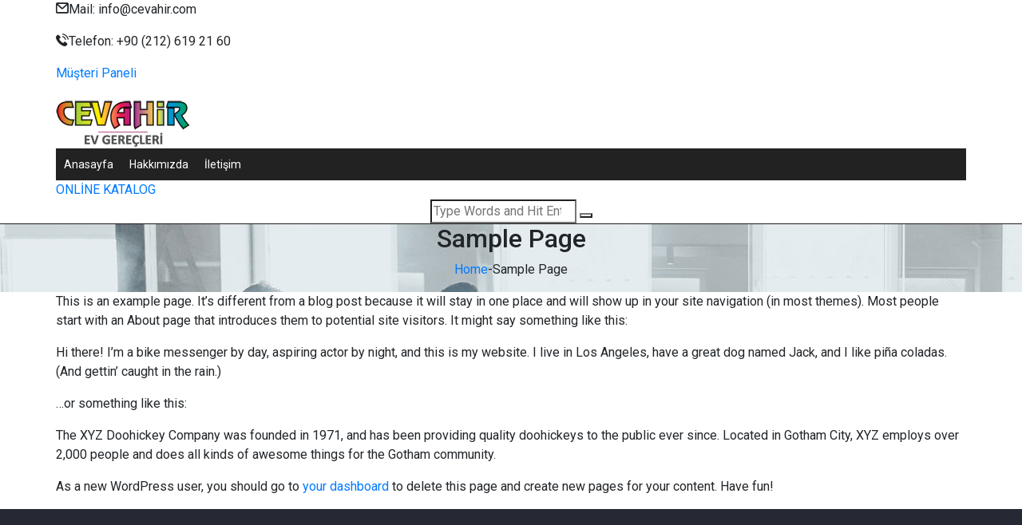

--- FILE ---
content_type: text/html; charset=UTF-8
request_url: https://cevahir.com/sample-page/
body_size: 56259
content:
<!DOCTYPE html>
<html lang="tr">
<head>
    <meta charset="UTF-8">
    <meta name="viewport" content="width=device-width, initial-scale=1.0"/>
    <title>Sample Page &#8211; Cevahir Ev Gereçleri</title>
<meta name='robots' content='max-image-preview:large' />
<link rel='dns-prefetch' href='//fonts.googleapis.com' />
<link rel="alternate" type="application/rss+xml" title="Cevahir Ev Gereçleri &raquo; akışı" href="https://cevahir.com/feed/" />
<link rel="alternate" type="application/rss+xml" title="Cevahir Ev Gereçleri &raquo; yorum akışı" href="https://cevahir.com/comments/feed/" />
<link rel="alternate" type="application/rss+xml" title="Cevahir Ev Gereçleri &raquo; Sample Page yorum akışı" href="https://cevahir.com/sample-page/feed/" />
<script>
window._wpemojiSettings = {"baseUrl":"https:\/\/s.w.org\/images\/core\/emoji\/15.0.3\/72x72\/","ext":".png","svgUrl":"https:\/\/s.w.org\/images\/core\/emoji\/15.0.3\/svg\/","svgExt":".svg","source":{"concatemoji":"https:\/\/cevahir.com\/wp-includes\/js\/wp-emoji-release.min.js?ver=6.6"}};
/*! This file is auto-generated */
!function(i,n){var o,s,e;function c(e){try{var t={supportTests:e,timestamp:(new Date).valueOf()};sessionStorage.setItem(o,JSON.stringify(t))}catch(e){}}function p(e,t,n){e.clearRect(0,0,e.canvas.width,e.canvas.height),e.fillText(t,0,0);var t=new Uint32Array(e.getImageData(0,0,e.canvas.width,e.canvas.height).data),r=(e.clearRect(0,0,e.canvas.width,e.canvas.height),e.fillText(n,0,0),new Uint32Array(e.getImageData(0,0,e.canvas.width,e.canvas.height).data));return t.every(function(e,t){return e===r[t]})}function u(e,t,n){switch(t){case"flag":return n(e,"\ud83c\udff3\ufe0f\u200d\u26a7\ufe0f","\ud83c\udff3\ufe0f\u200b\u26a7\ufe0f")?!1:!n(e,"\ud83c\uddfa\ud83c\uddf3","\ud83c\uddfa\u200b\ud83c\uddf3")&&!n(e,"\ud83c\udff4\udb40\udc67\udb40\udc62\udb40\udc65\udb40\udc6e\udb40\udc67\udb40\udc7f","\ud83c\udff4\u200b\udb40\udc67\u200b\udb40\udc62\u200b\udb40\udc65\u200b\udb40\udc6e\u200b\udb40\udc67\u200b\udb40\udc7f");case"emoji":return!n(e,"\ud83d\udc26\u200d\u2b1b","\ud83d\udc26\u200b\u2b1b")}return!1}function f(e,t,n){var r="undefined"!=typeof WorkerGlobalScope&&self instanceof WorkerGlobalScope?new OffscreenCanvas(300,150):i.createElement("canvas"),a=r.getContext("2d",{willReadFrequently:!0}),o=(a.textBaseline="top",a.font="600 32px Arial",{});return e.forEach(function(e){o[e]=t(a,e,n)}),o}function t(e){var t=i.createElement("script");t.src=e,t.defer=!0,i.head.appendChild(t)}"undefined"!=typeof Promise&&(o="wpEmojiSettingsSupports",s=["flag","emoji"],n.supports={everything:!0,everythingExceptFlag:!0},e=new Promise(function(e){i.addEventListener("DOMContentLoaded",e,{once:!0})}),new Promise(function(t){var n=function(){try{var e=JSON.parse(sessionStorage.getItem(o));if("object"==typeof e&&"number"==typeof e.timestamp&&(new Date).valueOf()<e.timestamp+604800&&"object"==typeof e.supportTests)return e.supportTests}catch(e){}return null}();if(!n){if("undefined"!=typeof Worker&&"undefined"!=typeof OffscreenCanvas&&"undefined"!=typeof URL&&URL.createObjectURL&&"undefined"!=typeof Blob)try{var e="postMessage("+f.toString()+"("+[JSON.stringify(s),u.toString(),p.toString()].join(",")+"));",r=new Blob([e],{type:"text/javascript"}),a=new Worker(URL.createObjectURL(r),{name:"wpTestEmojiSupports"});return void(a.onmessage=function(e){c(n=e.data),a.terminate(),t(n)})}catch(e){}c(n=f(s,u,p))}t(n)}).then(function(e){for(var t in e)n.supports[t]=e[t],n.supports.everything=n.supports.everything&&n.supports[t],"flag"!==t&&(n.supports.everythingExceptFlag=n.supports.everythingExceptFlag&&n.supports[t]);n.supports.everythingExceptFlag=n.supports.everythingExceptFlag&&!n.supports.flag,n.DOMReady=!1,n.readyCallback=function(){n.DOMReady=!0}}).then(function(){return e}).then(function(){var e;n.supports.everything||(n.readyCallback(),(e=n.source||{}).concatemoji?t(e.concatemoji):e.wpemoji&&e.twemoji&&(t(e.twemoji),t(e.wpemoji)))}))}((window,document),window._wpemojiSettings);
</script>
<style id='wp-emoji-styles-inline-css'>

	img.wp-smiley, img.emoji {
		display: inline !important;
		border: none !important;
		box-shadow: none !important;
		height: 1em !important;
		width: 1em !important;
		margin: 0 0.07em !important;
		vertical-align: -0.1em !important;
		background: none !important;
		padding: 0 !important;
	}
</style>
<style id='classic-theme-styles-inline-css'>
/*! This file is auto-generated */
.wp-block-button__link{color:#fff;background-color:#32373c;border-radius:9999px;box-shadow:none;text-decoration:none;padding:calc(.667em + 2px) calc(1.333em + 2px);font-size:1.125em}.wp-block-file__button{background:#32373c;color:#fff;text-decoration:none}
</style>
<link rel='stylesheet' id='contact-form-7-css' href='https://cevahir.com/wp-content/plugins/contact-form-7/includes/css/styles.css?ver=5.6.2' media='all' />
<link rel='stylesheet' id='megamenu-css' href='https://cevahir.com/wp-content/uploads/maxmegamenu/style.css?ver=af8403' media='all' />
<link rel='stylesheet' id='bepro-google-fonts-css' href='//fonts.googleapis.com/css?family=Fira+Sans%3Aital%2Cwght%400%2C100%3B0%2C200%3B0%2C300%3B0%2C400%3B0%2C500%3B0%2C600%3B0%2C700%3B0%2C800%3B0%2C900%3B1%2C100%3B1%2C200%3B1%2C300%3B1%2C400%3B1%2C500%3B1%2C600%3B1%2C700%3B1%2C800%3B1%2C900%26display%3Dswap%7CRoboto%3Aital%2Cwght%400%2C100%3B0%2C300%3B0%2C400%3B0%2C500%3B0%2C700%3B0%2C900%3B1%2C100%3B1%2C300%3B1%2C400%3B1%2C500%3B1%2C700%3B1%2C900%26display%3Dswap%7CJost%3Aital%2Cwght%400%2C100%3B0%2C200%3B0%2C300%3B0%2C400%3B0%2C500%3B0%2C600%3B0%2C700%3B0%2C800%3B0%2C900%3B1%2C100%3B1%2C200%3B1%2C300%3B1%2C400%3B1%2C500%3B1%2C600%3B1%2C700%3B1%2C800%3B1%2C900%26display%3Dswap&#038;subset=latin%2Clatin-ext&#038;ver=6.6' media='all' />
<link rel='stylesheet' id='bepro-style-css' href='https://cevahir.com/wp-content/themes/bepro/style.css?ver=6.6' media='all' />
<link rel='stylesheet' id='bootstrap-css' href='https://cevahir.com/wp-content/themes/bepro/assets/css/bootstrap.css?ver=6.6' media='all' />
<link rel='stylesheet' id='fw-option-type-icon-v2-pack-linecons-css' href='https://cevahir.com/wp-content/plugins/unyson/framework/static/libs/linecons/css/linecons.css?ver=2.7.27' media='all' />
<link rel='stylesheet' id='fw-option-type-icon-v2-pack-font-awesome-css' href='https://cevahir.com/wp-content/plugins/unyson/framework/static/libs/font-awesome/css/font-awesome.min.css?ver=2.7.27' media='all' />
<link rel='stylesheet' id='fw-option-type-icon-v2-pack-entypo-css' href='https://cevahir.com/wp-content/plugins/unyson/framework/static/libs/entypo/css/entypo.css?ver=2.7.27' media='all' />
<link rel='stylesheet' id='fw-option-type-icon-v2-pack-linearicons-css' href='https://cevahir.com/wp-content/plugins/unyson/framework/static/libs/lnr/css/lnr.css?ver=2.7.27' media='all' />
<link rel='stylesheet' id='fw-option-type-icon-v2-pack-typicons-css' href='https://cevahir.com/wp-content/plugins/unyson/framework/static/libs/typcn/css/typcn.css?ver=2.7.27' media='all' />
<link rel='stylesheet' id='fw-option-type-icon-v2-pack-unycon-css' href='https://cevahir.com/wp-content/plugins/unyson/framework/static/libs/unycon/unycon.css?ver=2.7.27' media='all' />
<link rel='stylesheet' id='fw-option-type-icon-v2-pack-bepro_flaticon-css' href='https://cevahir.com/wp-content/themes/bepro/assets/css/bepro-icon.css?ver=2.7.27' media='all' />
<link rel='stylesheet' id='fw-option-type-icon-v2-pack-bepro_fontawsome-css' href='https://cevahir.com/wp-content/themes/bepro/assets/css/fontawsome.css?ver=2.7.27' media='all' />
<link rel='stylesheet' id='owl-theme-default-css' href='https://cevahir.com/wp-content/themes/bepro/assets/css/owl.theme.default.min.css?ver=6.6' media='all' />
<link rel='stylesheet' id='owl-carousel-css' href='https://cevahir.com/wp-content/themes/bepro/assets/css/owl.carousel.min.css?ver=6.6' media='all' />
<link rel='stylesheet' id='animate-css' href='https://cevahir.com/wp-content/themes/bepro/assets/css/animate.css?ver=6.6' media='all' />
<link rel='stylesheet' id='nice-select-css' href='https://cevahir.com/wp-content/themes/bepro/assets/css/nice-select.css?ver=6.6' media='all' />
<link rel='stylesheet' id='slick-css' href='https://cevahir.com/wp-content/themes/bepro/assets/css/slick.css?ver=6.6' media='all' />
<link rel='stylesheet' id='lightslider-css' href='https://cevahir.com/wp-content/themes/bepro/assets/css/lightslider.css?ver=6.6' media='all' />
<link rel='stylesheet' id='lightcase-css' href='https://cevahir.com/wp-content/themes/bepro/assets/css/lightcase.css?ver=6.6' media='all' />
<link rel='stylesheet' id='jquery-mCustomScrollbar-css' href='https://cevahir.com/wp-content/themes/bepro/assets/css/jquery.mCustomScrollbar.css?ver=6.6' media='all' />
<link rel='stylesheet' id='bepro-preset-css' href='https://cevahir.com/wp-content/themes/bepro/assets/css/preset.css?ver=6.6' media='all' />
<link rel='stylesheet' id='bepro-theme-css' href='https://cevahir.com/wp-content/themes/bepro/assets/css/theme.css?ver=6.6' media='all' />
<link rel='stylesheet' id='bepro-responsive-css' href='https://cevahir.com/wp-content/themes/bepro/assets/css/responsive.css?ver=6.6' media='all' />
<link rel='stylesheet' id='bepro-preloader-css' href='https://cevahir.com/wp-content/themes/bepro/assets/css/preloader.css?ver=6.6' media='all' />
<script src="https://cevahir.com/wp-includes/js/jquery/jquery.min.js?ver=3.7.1" id="jquery-core-js"></script>
<script src="https://cevahir.com/wp-includes/js/jquery/jquery-migrate.min.js?ver=3.4.1" id="jquery-migrate-js"></script>
<link rel="https://api.w.org/" href="https://cevahir.com/wp-json/" /><link rel="alternate" title="JSON" type="application/json" href="https://cevahir.com/wp-json/wp/v2/pages/2" /><link rel="EditURI" type="application/rsd+xml" title="RSD" href="https://cevahir.com/xmlrpc.php?rsd" />
<meta name="generator" content="WordPress 6.6" />
<link rel="canonical" href="https://cevahir.com/sample-page/" />
<link rel='shortlink' href='https://cevahir.com/?p=2' />
<link rel="alternate" title="oEmbed (JSON)" type="application/json+oembed" href="https://cevahir.com/wp-json/oembed/1.0/embed?url=https%3A%2F%2Fcevahir.com%2Fsample-page%2F" />
<link rel="alternate" title="oEmbed (XML)" type="text/xml+oembed" href="https://cevahir.com/wp-json/oembed/1.0/embed?url=https%3A%2F%2Fcevahir.com%2Fsample-page%2F&#038;format=xml" />
<!-- Analytics by WP Statistics v13.2.5 - https://wp-statistics.com/ -->
<meta name="generator" content="Powered by Slider Revolution 6.5.25 - responsive, Mobile-Friendly Slider Plugin for WordPress with comfortable drag and drop interface." />
<link rel="icon" href="https://cevahir.com/wp-content/uploads/2022/08/cevahir-ico.png" sizes="32x32" />
<link rel="icon" href="https://cevahir.com/wp-content/uploads/2022/08/cevahir-ico.png" sizes="192x192" />
<link rel="apple-touch-icon" href="https://cevahir.com/wp-content/uploads/2022/08/cevahir-ico.png" />
<meta name="msapplication-TileImage" content="https://cevahir.com/wp-content/uploads/2022/08/cevahir-ico.png" />
<script>function setREVStartSize(e){
			//window.requestAnimationFrame(function() {
				window.RSIW = window.RSIW===undefined ? window.innerWidth : window.RSIW;
				window.RSIH = window.RSIH===undefined ? window.innerHeight : window.RSIH;
				try {
					var pw = document.getElementById(e.c).parentNode.offsetWidth,
						newh;
					pw = pw===0 || isNaN(pw) || (e.l=="fullwidth" || e.layout=="fullwidth") ? window.RSIW : pw;
					e.tabw = e.tabw===undefined ? 0 : parseInt(e.tabw);
					e.thumbw = e.thumbw===undefined ? 0 : parseInt(e.thumbw);
					e.tabh = e.tabh===undefined ? 0 : parseInt(e.tabh);
					e.thumbh = e.thumbh===undefined ? 0 : parseInt(e.thumbh);
					e.tabhide = e.tabhide===undefined ? 0 : parseInt(e.tabhide);
					e.thumbhide = e.thumbhide===undefined ? 0 : parseInt(e.thumbhide);
					e.mh = e.mh===undefined || e.mh=="" || e.mh==="auto" ? 0 : parseInt(e.mh,0);
					if(e.layout==="fullscreen" || e.l==="fullscreen")
						newh = Math.max(e.mh,window.RSIH);
					else{
						e.gw = Array.isArray(e.gw) ? e.gw : [e.gw];
						for (var i in e.rl) if (e.gw[i]===undefined || e.gw[i]===0) e.gw[i] = e.gw[i-1];
						e.gh = e.el===undefined || e.el==="" || (Array.isArray(e.el) && e.el.length==0)? e.gh : e.el;
						e.gh = Array.isArray(e.gh) ? e.gh : [e.gh];
						for (var i in e.rl) if (e.gh[i]===undefined || e.gh[i]===0) e.gh[i] = e.gh[i-1];
											
						var nl = new Array(e.rl.length),
							ix = 0,
							sl;
						e.tabw = e.tabhide>=pw ? 0 : e.tabw;
						e.thumbw = e.thumbhide>=pw ? 0 : e.thumbw;
						e.tabh = e.tabhide>=pw ? 0 : e.tabh;
						e.thumbh = e.thumbhide>=pw ? 0 : e.thumbh;
						for (var i in e.rl) nl[i] = e.rl[i]<window.RSIW ? 0 : e.rl[i];
						sl = nl[0];
						for (var i in nl) if (sl>nl[i] && nl[i]>0) { sl = nl[i]; ix=i;}
						var m = pw>(e.gw[ix]+e.tabw+e.thumbw) ? 1 : (pw-(e.tabw+e.thumbw)) / (e.gw[ix]);
						newh =  (e.gh[ix] * m) + (e.tabh + e.thumbh);
					}
					var el = document.getElementById(e.c);
					if (el!==null && el) el.style.height = newh+"px";
					el = document.getElementById(e.c+"_wrapper");
					if (el!==null && el) {
						el.style.height = newh+"px";
						el.style.display = "block";
					}
				} catch(e){
					console.log("Failure at Presize of Slider:" + e)
				}
			//});
		  };</script>
		<style id="wp-custom-css">
			.elementor-1946 .elementor-element.elementor-element-74418f8>.elementor-background-overlay{
	top: 174px;
}
@media (max-width: 1199px){
	.elementor-1946 .elementor-element.elementor-element-74418f8>.elementor-background-overlay{
	display: none;
}
}		</style>
		<style id="kirki-inline-styles">.page_banner.blog_page_banner{background-repeat:no-repeat;background-position:center center;background-attachment:scroll;-webkit-background-size:cover;-moz-background-size:cover;-ms-background-size:cover;-o-background-size:cover;background-size:cover;}.blogPage .bepro_pagination{margin-top:35px;}.blogPage .bepro_pagination .pagination{background-repeat:no-repeat;background-position:center center;background-attachment:scroll;-webkit-background-size:cover;-moz-background-size:cover;-ms-background-size:cover;-o-background-size:cover;background-size:cover;}.page_banner.blog_search_banner{background-repeat:no-repeat;background-position:center center;background-attachment:scroll;-webkit-background-size:cover;-moz-background-size:cover;-ms-background-size:cover;-o-background-size:cover;background-size:cover;}.page_banner.blog_archive_banner{background-repeat:no-repeat;background-position:center center;background-attachment:scroll;-webkit-background-size:cover;-moz-background-size:cover;-ms-background-size:cover;-o-background-size:cover;background-size:cover;}.page_banner.blog_cate_banner{background-repeat:no-repeat;background-position:center center;background-attachment:scroll;-webkit-background-size:cover;-moz-background-size:cover;-ms-background-size:cover;-o-background-size:cover;background-size:cover;}.page_banner.service_single_banner{background-repeat:no-repeat;background-position:center center;background-attachment:scroll;-webkit-background-size:cover;-moz-background-size:cover;-ms-background-size:cover;-o-background-size:cover;background-size:cover;}.page_banner.folio_single_banner{background-repeat:no-repeat;background-position:center center;background-attachment:scroll;-webkit-background-size:cover;-moz-background-size:cover;-ms-background-size:cover;-o-background-size:cover;background-size:cover;}.page_banner.folio_cate_banner{background-repeat:no-repeat;background-position:center center;background-attachment:scroll;-webkit-background-size:cover;-moz-background-size:cover;-ms-background-size:cover;-o-background-size:cover;background-size:cover;}.folioCatePage .bepro_pagination{background-repeat:no-repeat;background-position:center center;background-attachment:scroll;-webkit-background-size:cover;-moz-background-size:cover;-ms-background-size:cover;-o-background-size:cover;background-size:cover;}.page_banner.team_single_banner{background-repeat:no-repeat;background-position:center center;background-attachment:scroll;-webkit-background-size:cover;-moz-background-size:cover;-ms-background-size:cover;-o-background-size:cover;background-size:cover;}.page_banner.shop_page_banner{background-repeat:no-repeat;background-position:center center;background-attachment:scroll;-webkit-background-size:cover;-moz-background-size:cover;-ms-background-size:cover;-o-background-size:cover;background-size:cover;}.bepro_pagination.shop_pagination{margin-top:48px;}.bepro_pagination.shop_pagination .woocommerce-pagination{background-repeat:no-repeat;background-position:center center;background-attachment:scroll;-webkit-background-size:cover;-moz-background-size:cover;-ms-background-size:cover;-o-background-size:cover;background-size:cover;}.page_banner.shop_details_page_banner{background-repeat:no-repeat;background-position:center center;background-attachment:scroll;-webkit-background-size:cover;-moz-background-size:cover;-ms-background-size:cover;-o-background-size:cover;background-size:cover;}.page_banner.shop_cat_banner{background-repeat:no-repeat;background-position:center center;background-attachment:scroll;-webkit-background-size:cover;-moz-background-size:cover;-ms-background-size:cover;-o-background-size:cover;background-size:cover;}.page_banner.shop_tag_banner{background-repeat:no-repeat;background-position:center center;background-attachment:scroll;-webkit-background-size:cover;-moz-background-size:cover;-ms-background-size:cover;-o-background-size:cover;background-size:cover;}.page_banner.shop_src_banner{background-repeat:no-repeat;background-position:center center;background-attachment:scroll;-webkit-background-size:cover;-moz-background-size:cover;-ms-background-size:cover;-o-background-size:cover;background-size:cover;}.page_banner{background-image:url("https://cevahir.com/wp-content/uploads/2022/02/banner.jpg");}.page_banner.fof_page_banner{background-repeat:no-repeat;background-position:center center;background-attachment:scroll;-webkit-background-size:cover;-moz-background-size:cover;-ms-background-size:cover;-o-background-size:cover;background-size:cover;}</style><style type="text/css">/** Mega Menu CSS: fs **/</style>
</head>
<body class="page-template-default page page-id-2 mega-menu-primary-menu active_header_175 elementor-default elementor-kit-8">
<div class="preloader text-center"><div class="la-ball-scale-multiple la-2x">
                                    <div></div>
                                    <div></div>
                                    <div></div>
                                </div></div><div class="tw-header-content">
    		<div data-elementor-type="wp-post" data-elementor-id="175" class="elementor elementor-175">
									<section class="elementor-section elementor-top-section elementor-element elementor-element-11a60d7 elementor-section-full_width elementor-section-height-default elementor-section-height-default" data-id="11a60d7" data-element_type="section">
						<div class="elementor-container elementor-column-gap-no">
					<div class="elementor-column elementor-col-100 elementor-top-column elementor-element elementor-element-24f31c8" data-id="24f31c8" data-element_type="column">
			<div class="elementor-widget-wrap elementor-element-populated">
								<div class="elementor-element elementor-element-d0bc3e4 menu_nav elementor-mobile-align-center elementor-hidden-widescreen elementor-hidden-desktop menu_nav elementor-align-left elementor-widget elementor-widget-tw-navigation" data-id="d0bc3e4" data-element_type="widget" data-widget_type="tw-navigation.default">
				<div class="elementor-widget-container">
			            <aside class="widget wmenu03">
                <div class="menu-ana-menuler-top-menu-mobil-container"><ul id="menu-ana-menuler-top-menu-mobil" class="menu"><li id="menu-item-5390" class="menu-item menu-item-type-custom menu-item-object-custom menu-item-5390"><a href="http://musteri.cevahir.com/">MÜŞTERİ PANELİ</a></li>
<li id="menu-item-5391" class="menu-item menu-item-type-custom menu-item-object-custom menu-item-5391"><a href="https://cevahir.com/wp-content/uploads/2022/08/Cevahir-Online-Katalog-v08022025.pdf">ONLİNE KATALOG</a></li>
</ul></div>            </aside>
            		</div>
				</div>
				<div class="elementor-element elementor-element-b05f8c1 elementor-widget elementor-widget-tw-header" data-id="b05f8c1" data-element_type="widget" data-widget_type="tw-header.default">
				<div class="elementor-widget-container">
			    <!-- Header Topbar -->
    <section class="topbar01">
        <div class="container largeContainer">
            <div class="row">
                <div class="col-md-9">
                                                            <p><i class="bpro-mail-2"></i>Mail: info@cevahir.com</p>
                                                                        <p><i class="bpro-phone-ringing"></i>Telefon: +90 (212) 619 21 60</p>
                                                                        <p><i class="twi-user-shield1"></i><a href="http://musteri.cevahir.com/">Müşteri Paneli</a></p>
                                                </div>
                <div class="col-md-3">
                    <div class="topsocial">
                                                                <a  target=&quot;_blank&quot;  rel=&quot;nofollow&quot; href="https://www.facebook.com/"><i class="twi-facebook"></i></a>
                                                                            <a  target=&quot;_blank&quot;  rel=&quot;nofollow&quot; href="https://www.pinterest.com/"><i class="twi-pinterest"></i></a>
                                                                            <a  target=&quot;_blank&quot;  rel=&quot;nofollow&quot; href="https://twitter.com/?lang=en"><i class="twi-twitter-square"></i></a>
                                                        </div>
                </div>
            </div>
        </div>
    </section>
    <!-- Header Topbar -->
    <!-- Header Start -->
    <header class="header01 isSticky">
        <div class="container largeContainer">
            <div class="row">
                <div class="col-lg-12">
                    <div class="navbar01">
                        <div class="logo">
                                                            <a href="https://cevahir.com/">
                                    <img src="http://cevahir.com/wp-content/uploads/2022/02/cevahir-logo-1-1.png" alt="Cevahir Ev Gereçleri"/>
                                </a>
                                                    </div>
                        <a href="javascript:void(0)" class="menu_btn"><i class="twi-bars2"></i></a>
                        <nav class="mainMenu">
                            <div id="mega-menu-wrap-primary-menu" class="mega-menu-wrap"><div class="mega-menu-toggle"><div class="mega-toggle-blocks-left"></div><div class="mega-toggle-blocks-center"></div><div class="mega-toggle-blocks-right"><div class='mega-toggle-block mega-menu-toggle-animated-block mega-toggle-block-0' id='mega-toggle-block-0'><button aria-label="Toggle Menu" class="mega-toggle-animated mega-toggle-animated-slider" type="button" aria-expanded="false">
                  <span class="mega-toggle-animated-box">
                    <span class="mega-toggle-animated-inner"></span>
                  </span>
                </button></div></div></div><ul id="mega-menu-primary-menu" class="mega-menu max-mega-menu mega-menu-horizontal mega-no-js" data-event="hover_intent" data-effect="fade_up" data-effect-speed="200" data-effect-mobile="disabled" data-effect-speed-mobile="0" data-mobile-force-width="false" data-second-click="go" data-document-click="collapse" data-vertical-behaviour="standard" data-breakpoint="768" data-unbind="true" data-mobile-state="collapse_all" data-hover-intent-timeout="300" data-hover-intent-interval="100"><li class='mega-menu-item mega-menu-item-type-post_type mega-menu-item-object-page mega-menu-item-home mega-align-bottom-left mega-menu-flyout mega-menu-item-5329' id='mega-menu-item-5329'><a class="mega-menu-link" href="https://cevahir.com/" tabindex="0">Anasayfa</a></li><li class='mega-menu-item mega-menu-item-type-post_type mega-menu-item-object-page mega-align-bottom-left mega-menu-flyout mega-menu-item-5330' id='mega-menu-item-5330'><a class="mega-menu-link" href="https://cevahir.com/hakkimizda/" tabindex="0">Hakkımızda</a></li><li class='mega-menu-item mega-menu-item-type-post_type mega-menu-item-object-page mega-align-bottom-left mega-menu-flyout mega-menu-item-5331' id='mega-menu-item-5331'><a class="mega-menu-link" href="https://cevahir.com/iletisim/" tabindex="0">İletişim</a></li></ul></div>                        </nav>
                        <div class="accessNav">
                                                            <a class="search_btn" href="javascript:void(0);"><i class="twi-search1"></i></a>
                                                                                                                <a class="berpo_btn"  target=&quot;_blank&quot;  rel=&quot;nofollow&quot; href="http://cevahir.com/wp-content/uploads/2022/08/Cevahir-Online-Katalog-v08022025.pdf">
                                <span class="bp-shape"></span>
                                <span class="bp-shape"></span>
                                <span class="bp-shape"></span>
                                <span class="bp-shape"></span>
                                <span class="bp-text">ONLİNE KATALOG</span>
                            </a>
                                                    </div>
                    </div>
                </div>
            </div>
        </div>
    </header>
    <!-- Header End -->

<!-- Search Popup Start -->
<section class="popup_search_sec">
    <div class="popup_search_overlay"></div>
    <div class="pop_search_background">
        <div class="middle_search">
            <div class="container">
                <div class="row">
                    <div class="col-lg-12 text-center">
                        <div class="popup_search_form">
                            <form method="get" action="https://cevahir.com/">
                                <input type="search" name="s" value="" placeholder="Type Words and Hit Enter">
                                <button type="submit"><i class="twi-search1"></i></button>
                            </form>
                        </div>
                    </div>
                </div>
            </div>
        </div>
    </div>
</section>
<!-- Search Popup End -->
		</div>
				</div>
					</div>
		</div>
							</div>
		</section>
							</div>
		</div>
    <!-- Begin:: Banner Section -->
    <section class="page_banner" style="">
        <div class="overlay" style=""></div>
        <div class="container largeContainer">
            <div class="row">
                <div class="col-md-12 text-center">
                    <h2 class="banner-title">Sample Page</h2>
                                            <p class="breadcrumbs"><a href="https://cevahir.com/" rel="v:url">Home</a><span>-</span>Sample Page</p>                                    </div>
            </div>
        </div>
    </section>
    <!-- End:: Banner Section --><section class="page_section singleBlog">
    <div class="container largeContainer">
        <div class="row">
                                    <div class="col-lg-12">
                <div class="sic_the_content clearfix">
                    
<p>This is an example page. It&#8217;s different from a blog post because it will stay in one place and will show up in your site navigation (in most themes). Most people start with an About page that introduces them to potential site visitors. It might say something like this:</p>



<blockquote class="wp-block-quote is-layout-flow wp-block-quote-is-layout-flow"><p>Hi there! I&#8217;m a bike messenger by day, aspiring actor by night, and this is my website. I live in Los Angeles, have a great dog named Jack, and I like pi&#241;a coladas. (And gettin&#8217; caught in the rain.)</p></blockquote>



<p>&#8230;or something like this:</p>



<blockquote class="wp-block-quote is-layout-flow wp-block-quote-is-layout-flow"><p>The XYZ Doohickey Company was founded in 1971, and has been providing quality doohickeys to the public ever since. Located in Gotham City, XYZ employs over 2,000 people and does all kinds of awesome things for the Gotham community.</p></blockquote>



<p>As a new WordPress user, you should go to <a href="http://cevahir.com/wp-admin/">your dashboard</a> to delete this page and create new pages for your content. Have fun!</p>
                    <div class="clearfix"></div>
                                        <div class="clearfix"></div>
                </div>
                            </div>
                    </div>
    </div>
</section>
<div class="tw-footer-content">
    		<div data-elementor-type="wp-post" data-elementor-id="338" class="elementor elementor-338">
									<section class="elementor-section elementor-top-section elementor-element elementor-element-d62a3be elementor-section-boxed elementor-section-height-default elementor-section-height-default" data-id="d62a3be" data-element_type="section" data-settings="{&quot;background_background&quot;:&quot;classic&quot;}">
						<div class="elementor-container elementor-column-gap-extended">
					<div class="elementor-column elementor-col-100 elementor-top-column elementor-element elementor-element-0b20db5" data-id="0b20db5" data-element_type="column">
			<div class="elementor-widget-wrap elementor-element-populated">
								<section class="elementor-section elementor-inner-section elementor-element elementor-element-d3b4cda elementor-section-boxed elementor-section-height-default elementor-section-height-default" data-id="d3b4cda" data-element_type="section">
						<div class="elementor-container elementor-column-gap-no">
					<div class="elementor-column elementor-col-25 elementor-inner-column elementor-element elementor-element-ce07790" data-id="ce07790" data-element_type="column">
			<div class="elementor-widget-wrap elementor-element-populated">
								<div class="elementor-element elementor-element-8c9982b about_align elementor-align-left elementor-widget elementor-widget-tw-about" data-id="8c9982b" data-element_type="widget" data-widget_type="tw-about.default">
				<div class="elementor-widget-container">
			        <div class="aboutWidget">
                            <a href="https://cevahir.com/"><img src="http://cevahir.com/wp-content/uploads/2022/02/cevahir-logo-2-1.png" alt="Cevahir Ev Gereçleri"></a>
                                        <p class="fwdesc">Cevahir Ev Gereçleri olarak, 1984 yılından bu yana sürekli yenilenen hizmet anlayışımızı çağın gereksinimlerine uygun bir şekilde her dönem güncelleyerek zamanın trendlerine uygun üretimlerimiz sayesinde sandalyeli merdiven, çamaşır askılığı, ütü masası gibi portatif ev gereçleri ile başlayan imalat serüvenimizi bugün 400’e yakın ürün çeşidimiz ile devam ettirmekteyiz.</p>
                    </div>
        		</div>
				</div>
					</div>
		</div>
				<div class="elementor-column elementor-col-25 elementor-inner-column elementor-element elementor-element-636ce25" data-id="636ce25" data-element_type="column">
			<div class="elementor-widget-wrap elementor-element-populated">
								<div class="elementor-element elementor-element-74e4e67 elementor-widget elementor-widget-tw-post-widget" data-id="74e4e67" data-element_type="widget" data-widget_type="tw-post-widget.default">
				<div class="elementor-widget-container">
			    <div class="widget bpWrap">
                    <div class="wsubtitle">Cevahir</div>
                            <h3 class="widget_title fwtitle">Haber ve Blog</h3>
                               <div class="pp_post_item">
                    <img src="https://cevahir.com/wp-content/uploads/2022/02/1-85x75.jpg" alt="Kaliteden Ödün Vermeden 100% Yerli İmalat">
                    <span>Ağustos 29, 2022</span>
                    <a href="https://cevahir.com/2022/08/29/kaliteden-odun-vermeden-100-yerli-imalat/">Kaliteden Ödün Vermeden</a>
                </div>
                                <div class="pp_post_item">
                    <img src="https://cevahir.com/wp-content/uploads/2022/02/2-85x75.jpg" alt="Kaliteli Üretim Anlayışı ile Çalışıyoruz">
                    <span>Ağustos 21, 2022</span>
                    <a href="https://cevahir.com/2022/08/21/kaliteli-uretim-anlayisi-ile-calisiyoruz/">Kaliteli Üretim Anlayı�</a>
                </div>
                                <div class="pp_post_item">
                    <img src="https://cevahir.com/wp-content/uploads/2022/02/3-85x75.jpg" alt="Yeni Web Sitemiz Yayında">
                    <span>Ağustos 13, 2022</span>
                    <a href="https://cevahir.com/2022/08/13/yeni-web-sitemiz-yayinda/">Yeni Web Sitemiz Yayında</a>
                </div>
                   </div>
   		</div>
				</div>
					</div>
		</div>
				<div class="elementor-column elementor-col-25 elementor-inner-column elementor-element elementor-element-afb6475" data-id="afb6475" data-element_type="column">
			<div class="elementor-widget-wrap elementor-element-populated">
								<div class="elementor-element elementor-element-8405902 menu_nav elementor-align-left elementor-widget elementor-widget-tw-navigation" data-id="8405902" data-element_type="widget" data-widget_type="tw-navigation.default">
				<div class="elementor-widget-container">
			            <aside class="widget">
                                    <div class="wsubtitle">Cevahir</div>
                                                    <h3 class="widget_title fwtitle">Kurumsal</h3>
                                <div class="menu-bottom-menuler-container"><ul id="menu-bottom-menuler" class="menu"><li id="menu-item-5338" class="menu-item menu-item-type-post_type menu-item-object-page menu-item-home menu-item-5338"><a href="https://cevahir.com/">Anasayfa</a></li>
<li id="menu-item-5337" class="menu-item menu-item-type-post_type menu-item-object-page menu-item-5337"><a href="https://cevahir.com/hakkimizda/">Hakkımızda</a></li>
<li id="menu-item-5339" class="menu-item menu-item-type-custom menu-item-object-custom menu-item-5339"><a href="http://musteri.cevahir.com/">Müşteri Paneli</a></li>
<li id="menu-item-5340" class="menu-item menu-item-type-custom menu-item-object-custom menu-item-5340"><a href="http://cevahir.com/wp-content/uploads/2022/08/Cevahir-Online-Katalog.pdf">Online Katalog</a></li>
<li id="menu-item-5336" class="menu-item menu-item-type-post_type menu-item-object-page menu-item-5336"><a href="https://cevahir.com/iletisim/">İletişim</a></li>
</ul></div>            </aside>
            		</div>
				</div>
					</div>
		</div>
				<div class="elementor-column elementor-col-25 elementor-inner-column elementor-element elementor-element-e076370" data-id="e076370" data-element_type="column">
			<div class="elementor-widget-wrap elementor-element-populated">
								<div class="elementor-element elementor-element-b741fe3 orga_t_align elementor-align-left elementor-widget elementor-widget-tw-sec-title" data-id="b741fe3" data-element_type="widget" data-widget_type="tw-sec-title.default">
				<div class="elementor-widget-container">
			                    <div class="subTitle  ">Cevahir</div>
                            <h2 class="secTitle">Hızlı İletişim</h2>
        		</div>
				</div>
				<div class="elementor-element elementor-element-73a1866 box_holder elementor-align-left elementor-widget elementor-widget-tw-contact-info" data-id="73a1866" data-element_type="widget" data-widget_type="tw-contact-info.default">
				<div class="elementor-widget-container">
			                    <div class="abIcon cmiItem"><i class="twi-map-marker"></i>Esentepe Mh. Yunus Emre Bulvarı Gamaz Mobilyacılar Sitesi C Blok No:3-4 A Blok No:16-17-18 Sultangazi/İstanbul</div>
                                        <div class="abIcon cmiItem"><i class="twi-envelope"></i>info@cevahir.com</div>
                                        <div class="abIcon cmiItem"><i class="twi-phone"></i>+90 (212) 668 24 53</div>
                    		</div>
				</div>
					</div>
		</div>
							</div>
		</section>
				<section class="elementor-section elementor-inner-section elementor-element elementor-element-fa9ab18 elementor-section-boxed elementor-section-height-default elementor-section-height-default" data-id="fa9ab18" data-element_type="section" data-settings="{&quot;background_background&quot;:&quot;classic&quot;}">
						<div class="elementor-container elementor-column-gap-extended">
					<div class="elementor-column elementor-col-50 elementor-inner-column elementor-element elementor-element-96560e3" data-id="96560e3" data-element_type="column">
			<div class="elementor-widget-wrap elementor-element-populated">
								<div class="elementor-element elementor-element-54ecde1 e-transform e-transform elementor-widget-divider--view-line elementor-widget elementor-widget-divider" data-id="54ecde1" data-element_type="widget" data-settings="{&quot;_transform_rotateZ_effect&quot;:{&quot;unit&quot;:&quot;px&quot;,&quot;size&quot;:90,&quot;sizes&quot;:[]},&quot;_transform_flipX_effect&quot;:&quot;transform&quot;,&quot;_transform_rotateZ_effect_widescreen&quot;:{&quot;unit&quot;:&quot;px&quot;,&quot;size&quot;:&quot;&quot;,&quot;sizes&quot;:[]},&quot;_transform_rotateZ_effect_tablet&quot;:{&quot;unit&quot;:&quot;px&quot;,&quot;size&quot;:&quot;&quot;,&quot;sizes&quot;:[]},&quot;_transform_rotateZ_effect_mobile&quot;:{&quot;unit&quot;:&quot;px&quot;,&quot;size&quot;:&quot;&quot;,&quot;sizes&quot;:[]}}" data-widget_type="divider.default">
				<div class="elementor-widget-container">
			<style>/*! elementor - v3.7.2 - 21-08-2022 */
.elementor-widget-divider{--divider-border-style:none;--divider-border-width:1px;--divider-color:#2c2c2c;--divider-icon-size:20px;--divider-element-spacing:10px;--divider-pattern-height:24px;--divider-pattern-size:20px;--divider-pattern-url:none;--divider-pattern-repeat:repeat-x}.elementor-widget-divider .elementor-divider{display:-webkit-box;display:-ms-flexbox;display:flex}.elementor-widget-divider .elementor-divider__text{font-size:15px;line-height:1;max-width:95%}.elementor-widget-divider .elementor-divider__element{margin:0 var(--divider-element-spacing);-ms-flex-negative:0;flex-shrink:0}.elementor-widget-divider .elementor-icon{font-size:var(--divider-icon-size)}.elementor-widget-divider .elementor-divider-separator{display:-webkit-box;display:-ms-flexbox;display:flex;margin:0;direction:ltr}.elementor-widget-divider--view-line_icon .elementor-divider-separator,.elementor-widget-divider--view-line_text .elementor-divider-separator{-webkit-box-align:center;-ms-flex-align:center;align-items:center}.elementor-widget-divider--view-line_icon .elementor-divider-separator:after,.elementor-widget-divider--view-line_icon .elementor-divider-separator:before,.elementor-widget-divider--view-line_text .elementor-divider-separator:after,.elementor-widget-divider--view-line_text .elementor-divider-separator:before{display:block;content:"";border-bottom:0;-webkit-box-flex:1;-ms-flex-positive:1;flex-grow:1;border-top:var(--divider-border-width) var(--divider-border-style) var(--divider-color)}.elementor-widget-divider--element-align-left .elementor-divider .elementor-divider-separator>.elementor-divider__svg:first-of-type{-webkit-box-flex:0;-ms-flex-positive:0;flex-grow:0;-ms-flex-negative:100;flex-shrink:100}.elementor-widget-divider--element-align-left .elementor-divider-separator:before{content:none}.elementor-widget-divider--element-align-left .elementor-divider__element{margin-left:0}.elementor-widget-divider--element-align-right .elementor-divider .elementor-divider-separator>.elementor-divider__svg:last-of-type{-webkit-box-flex:0;-ms-flex-positive:0;flex-grow:0;-ms-flex-negative:100;flex-shrink:100}.elementor-widget-divider--element-align-right .elementor-divider-separator:after{content:none}.elementor-widget-divider--element-align-right .elementor-divider__element{margin-right:0}.elementor-widget-divider:not(.elementor-widget-divider--view-line_text):not(.elementor-widget-divider--view-line_icon) .elementor-divider-separator{border-top:var(--divider-border-width) var(--divider-border-style) var(--divider-color)}.elementor-widget-divider--separator-type-pattern{--divider-border-style:none}.elementor-widget-divider--separator-type-pattern.elementor-widget-divider--view-line .elementor-divider-separator,.elementor-widget-divider--separator-type-pattern:not(.elementor-widget-divider--view-line) .elementor-divider-separator:after,.elementor-widget-divider--separator-type-pattern:not(.elementor-widget-divider--view-line) .elementor-divider-separator:before,.elementor-widget-divider--separator-type-pattern:not([class*=elementor-widget-divider--view]) .elementor-divider-separator{width:100%;min-height:var(--divider-pattern-height);-webkit-mask-size:var(--divider-pattern-size) 100%;mask-size:var(--divider-pattern-size) 100%;-webkit-mask-repeat:var(--divider-pattern-repeat);mask-repeat:var(--divider-pattern-repeat);background-color:var(--divider-color);-webkit-mask-image:var(--divider-pattern-url);mask-image:var(--divider-pattern-url)}.elementor-widget-divider--no-spacing{--divider-pattern-size:auto}.elementor-widget-divider--bg-round{--divider-pattern-repeat:round}.rtl .elementor-widget-divider .elementor-divider__text{direction:rtl}.e-container>.elementor-widget-divider{width:var(--container-widget-width,100%);--flex-grow:var(--container-widget-flex-grow,0)}</style>		<div class="elementor-divider">
			<span class="elementor-divider-separator">
						</span>
		</div>
				</div>
				</div>
				<div class="elementor-element elementor-element-8520eab orga_t_align elementor-align-left elementor-widget elementor-widget-tw-sec-title" data-id="8520eab" data-element_type="widget" data-widget_type="tw-sec-title.default">
				<div class="elementor-widget-container">
			                    <div class="subTitle  ">Gelişmelerden haberdar olmak için</div>
                            <h2 class="secTitle">Bültene Kayıt Olun</h2>
        		</div>
				</div>
					</div>
		</div>
				<div class="elementor-column elementor-col-50 elementor-inner-column elementor-element elementor-element-e1f6978" data-id="e1f6978" data-element_type="column">
			<div class="elementor-widget-wrap elementor-element-populated">
								<div class="elementor-element elementor-element-d930541 mail_form elementor-align-left elementor-widget elementor-widget-tw-mailchimp" data-id="d930541" data-element_type="widget" data-widget_type="tw-mailchimp.default">
				<div class="elementor-widget-container">
			<div class="SubsrcribeForm">
	<section id="yikes-mailchimp-container-1" class="yikes-mailchimp-container yikes-mailchimp-container-1 ">
				<form id="mailchimp-01-1" class="yikes-easy-mc-form yikes-easy-mc-form-1  " method="POST" data-attr-form-id="1">

													<label for="yikes-easy-mc-form-1-EMAIL"  class="EMAIL-label yikes-mailchimp-field-required ">

										<!-- dictate label visibility -->
										
										<!-- Description Above -->
										
										<input id="yikes-easy-mc-form-1-EMAIL"  name="EMAIL"  placeholder="Kayıt için lütfen mail adresinizi yazın.."  class="yikes-easy-mc-email field-no-label"  required="required" type="email"  value="">

										<!-- Description Below -->
										
									</label>
									
				<!-- Honeypot Trap -->
				<input type="hidden" name="yikes-mailchimp-honeypot" id="yikes-mailchimp-honeypot-1" value="">

				<!-- List ID -->
				<input type="hidden" name="yikes-mailchimp-associated-list-id" id="yikes-mailchimp-associated-list-id-1" value="8f1f8fe17b">

				<!-- The form that is being submitted! Used to display error/success messages above the correct form -->
				<input type="hidden" name="yikes-mailchimp-submitted-form" id="yikes-mailchimp-submitted-form-1" value="1">

				<!-- Submit Button -->
				<button type="submit" class="yikes-easy-mc-submit-button yikes-easy-mc-submit-button-1 btn btn-primary "> <span class="yikes-mailchimp-submit-button-span-text">Beni Kaydet</span></button>				<!-- Nonce Security Check -->
				<input type="hidden" id="yikes_easy_mc_new_subscriber_1" name="yikes_easy_mc_new_subscriber" value="6051d5ce06">
				<input type="hidden" name="_wp_http_referer" value="/sample-page/" />				
			</form>
			<!-- Mailchimp Form generated by Easy Forms for Mailchimp v6.8.6 (https://wordpress.org/plugins/yikes-inc-easy-mailchimp-extender/) -->

			</section>
	</div>		</div>
				</div>
					</div>
		</div>
							</div>
		</section>
				<section class="elementor-section elementor-inner-section elementor-element elementor-element-4fce532 elementor-section-boxed elementor-section-height-default elementor-section-height-default" data-id="4fce532" data-element_type="section">
						<div class="elementor-container elementor-column-gap-extended">
					<div class="elementor-column elementor-col-100 elementor-inner-column elementor-element elementor-element-0a1ae24" data-id="0a1ae24" data-element_type="column">
			<div class="elementor-widget-wrap elementor-element-populated">
								<div class="elementor-element elementor-element-0a03ab7 pr_paragraphs elementor-align-center elementor-widget elementor-widget-tw-text" data-id="0a03ab7" data-element_type="widget" data-widget_type="tw-text.default">
				<div class="elementor-widget-container">
			<p class="bep_paragraph "><a target="_blank" href="http://cevahir.com/hakkimizda/">Cevahir Ev Gereçleri</a> - Copyright 2022 -  Her Hakkı Saklıdır</p>		</div>
				</div>
					</div>
		</div>
							</div>
		</section>
					</div>
		</div>
							</div>
		</section>
							</div>
		</div>
<!-- Back To Top Start -->
<a href="javascript:void(0);" id="backtotop"><i class="twi-arrow-to-top1"></i></a>
<!-- Back To Top End -->

		<script>
			window.RS_MODULES = window.RS_MODULES || {};
			window.RS_MODULES.modules = window.RS_MODULES.modules || {};
			window.RS_MODULES.waiting = window.RS_MODULES.waiting || [];
			window.RS_MODULES.defered = true;
			window.RS_MODULES.moduleWaiting = window.RS_MODULES.moduleWaiting || {};
			window.RS_MODULES.type = 'compiled';
		</script>
		<link rel='stylesheet' id='elementor-frontend-css' href='https://cevahir.com/wp-content/uploads/elementor/css/custom-frontend-lite.min.css?ver=1647407344' media='all' />
<link rel='stylesheet' id='elementor-post-175-css' href='https://cevahir.com/wp-content/uploads/elementor/css/post-175.css?ver=1739048299' media='all' />
<link rel='stylesheet' id='elementor-post-338-css' href='https://cevahir.com/wp-content/uploads/elementor/css/post-338.css?ver=1661983532' media='all' />
<link rel='stylesheet' id='yikes-inc-easy-mailchimp-public-styles-css' href='https://cevahir.com/wp-content/plugins/yikes-inc-easy-mailchimp-extender/public/css/yikes-inc-easy-mailchimp-extender-public.min.css?ver=6.6' media='all' />
<link rel='stylesheet' id='elementor-icons-css' href='https://cevahir.com/wp-content/plugins/elementor/assets/lib/eicons/css/elementor-icons.min.css?ver=5.16.0' media='all' />
<link rel='stylesheet' id='elementor-post-8-css' href='https://cevahir.com/wp-content/uploads/elementor/css/post-8.css?ver=1661961458' media='all' />
<link rel='stylesheet' id='elementor-global-css' href='https://cevahir.com/wp-content/uploads/elementor/css/global.css?ver=1647407345' media='all' />
<link rel='stylesheet' id='google-fonts-1-css' href='https://fonts.googleapis.com/css?family=Roboto%3A100%2C100italic%2C200%2C200italic%2C300%2C300italic%2C400%2C400italic%2C500%2C500italic%2C600%2C600italic%2C700%2C700italic%2C800%2C800italic%2C900%2C900italic%7CRoboto+Slab%3A100%2C100italic%2C200%2C200italic%2C300%2C300italic%2C400%2C400italic%2C500%2C500italic%2C600%2C600italic%2C700%2C700italic%2C800%2C800italic%2C900%2C900italic&#038;display=auto&#038;subset=latin-ext&#038;ver=6.6' media='all' />
<link rel='stylesheet' id='rs-plugin-settings-css' href='https://cevahir.com/wp-content/plugins/revslider/public/assets/css/rs6.css?ver=6.5.25' media='all' />
<style id='rs-plugin-settings-inline-css'>
#rs-demo-id {}
</style>
<script src="https://cevahir.com/wp-includes/js/dist/vendor/wp-polyfill.min.js?ver=3.15.0" id="wp-polyfill-js"></script>
<script id="contact-form-7-js-extra">
var wpcf7 = {"api":{"root":"https:\/\/cevahir.com\/wp-json\/","namespace":"contact-form-7\/v1"}};
</script>
<script src="https://cevahir.com/wp-content/plugins/contact-form-7/includes/js/index.js?ver=5.6.2" id="contact-form-7-js"></script>
<script src="https://cevahir.com/wp-content/plugins/revslider/public/assets/js/rbtools.min.js?ver=6.5.18" defer async id="tp-tools-js"></script>
<script src="https://cevahir.com/wp-content/plugins/revslider/public/assets/js/rs6.min.js?ver=6.5.25" defer async id="revmin-js"></script>
<script id="bepro-assistance-js-extra">
var bepro_ajax = {"ajaxurl":"https:\/\/cevahir.com\/wp-admin\/admin-ajax.php"};
</script>
<script src="https://cevahir.com/wp-content/plugins/bepro-assistance/assets/js/bepro-assistance.js?ver=6.6" id="bepro-assistance-js"></script>
<script src="https://cevahir.com/wp-includes/js/imagesloaded.min.js?ver=5.0.0" id="imagesloaded-js"></script>
<script src="https://cevahir.com/wp-includes/js/masonry.min.js?ver=4.2.2" id="masonry-js"></script>
<script src="https://cevahir.com/wp-content/themes/bepro/assets/js/bootstrap.min.js?ver=6.6" id="bootstrap-js"></script>
<script src="https://cevahir.com/wp-content/themes/bepro/assets/js/owl.carousel.min.js?ver=6.6" id="owl-carousel-js"></script>
<script src="https://cevahir.com/wp-content/themes/bepro/assets/js/circle-progress.js?ver=6.6" id="circle-progress-js"></script>
<script src="https://cevahir.com/wp-content/themes/bepro/assets/js/jquery.appear.js?ver=6.6" id="jquery-appear-js"></script>
<script src="https://cevahir.com/wp-content/themes/bepro/assets/js/shuffle.min.js?ver=6.6" id="shuffle-js"></script>
<script src="https://cevahir.com/wp-content/themes/bepro/assets/js/lightslider.min.js?ver=6.6" id="lightslider-js"></script>
<script src="https://cevahir.com/wp-content/themes/bepro/assets/js/tweenmax.min.js?ver=6.6" id="tweenmax-js"></script>
<script src="https://cevahir.com/wp-content/themes/bepro/assets/js/nice-select.js?ver=6.6" id="nice-select-js"></script>
<script src="https://cevahir.com/wp-content/themes/bepro/assets/js/slick.js?ver=6.6" id="slick-js"></script>
<script src="https://cevahir.com/wp-content/themes/bepro/assets/js/lightcase.js?ver=6.6" id="lightcase-js"></script>
<script src="https://cevahir.com/wp-content/themes/bepro/assets/js/jquery.mCustomScrollbar.js?ver=6.6" id="jquery-mCustomScrollbar-js"></script>
<script id="bepro-theme-js-extra">
var bepro_object = {"ajaxurl":"https:\/\/cevahir.com\/wp-admin\/admin-ajax.php","ajax_nonce":"c6ced0b678"};
</script>
<script src="https://cevahir.com/wp-content/themes/bepro/assets/js/theme.js?ver=6.6" id="bepro-theme-js"></script>
<script src="https://cevahir.com/wp-includes/js/hoverIntent.min.js?ver=1.10.2" id="hoverIntent-js"></script>
<script id="megamenu-js-extra">
var megamenu = {"timeout":"300","interval":"100"};
</script>
<script src="https://cevahir.com/wp-content/plugins/megamenu/js/maxmegamenu.js?ver=2.9.8" id="megamenu-js"></script>
<script src="https://maps.google.com/maps/api/js?key=AIzaSyBJtPMZ_LWZKuHTLq5o08KSncQufIhPU3o&amp;ver=6.6" id="maps-google-api-js"></script>
<script src="https://cevahir.com/wp-content/plugins/bepro-assistance/assets/js/gmaps.js?ver=6.6" id="gmaps-js"></script>
<script id="yikes-easy-mc-ajax-js-extra">
var yikes_mailchimp_ajax = {"ajax_url":"https:\/\/cevahir.com\/wp-admin\/admin-ajax.php","page_data":"2","interest_group_checkbox_error":"This field is required.","preloader_url":"https:\/\/cevahir.com\/wp-content\/plugins\/yikes-inc-easy-mailchimp-extender\/includes\/images\/ripple.svg","loading_dots":"https:\/\/cevahir.com\/wp-content\/plugins\/yikes-inc-easy-mailchimp-extender\/includes\/images\/bars.svg","ajax_security_nonce":"01939a99b4","feedback_message_placement":"before"};
</script>
<script src="https://cevahir.com/wp-content/plugins/yikes-inc-easy-mailchimp-extender/public/js/yikes-mc-ajax-forms.min.js?ver=6.8.6" id="yikes-easy-mc-ajax-js"></script>
<script id="form-submission-helpers-js-extra">
var form_submission_helpers = {"ajax_url":"https:\/\/cevahir.com\/wp-admin\/admin-ajax.php","preloader_url":"https:\/\/cevahir.com\/wp-admin\/images\/wpspin_light.gif","countries_with_zip":{"US":"US","GB":"GB","CA":"CA","IE":"IE","CN":"CN","IN":"IN","AU":"AU","BR":"BR","MX":"MX","IT":"IT","NZ":"NZ","JP":"JP","FR":"FR","GR":"GR","DE":"DE","NL":"NL","PT":"PT","ES":"ES"},"page_data":"2"};
</script>
<script src="https://cevahir.com/wp-content/plugins/yikes-inc-easy-mailchimp-extender/public/js/form-submission-helpers.min.js?ver=6.8.6" id="form-submission-helpers-js"></script>
<script src="https://cevahir.com/wp-content/plugins/elementor/assets/js/webpack.runtime.min.js?ver=3.7.2" id="elementor-webpack-runtime-js"></script>
<script src="https://cevahir.com/wp-content/plugins/elementor/assets/js/frontend-modules.min.js?ver=3.7.2" id="elementor-frontend-modules-js"></script>
<script src="https://cevahir.com/wp-content/plugins/elementor/assets/lib/waypoints/waypoints.min.js?ver=4.0.2" id="elementor-waypoints-js"></script>
<script src="https://cevahir.com/wp-includes/js/jquery/ui/core.min.js?ver=1.13.3" id="jquery-ui-core-js"></script>
<script id="elementor-frontend-js-before">
var elementorFrontendConfig = {"environmentMode":{"edit":false,"wpPreview":false,"isScriptDebug":false},"i18n":{"shareOnFacebook":"Facebook\u2019ta payla\u015f","shareOnTwitter":"Twitter\u2019da payla\u015f\u0131n","pinIt":"Sabitle","download":"\u0130ndir","downloadImage":"G\u00f6rseli indir","fullscreen":"Tam Ekran","zoom":"Yak\u0131nla\u015ft\u0131r","share":"Payla\u015f","playVideo":"Videoyu oynat","previous":"\u00d6nceki","next":"Sonraki","close":"Kapat"},"is_rtl":false,"breakpoints":{"xs":0,"sm":480,"md":768,"lg":1025,"xl":1440,"xxl":1600},"responsive":{"breakpoints":{"mobile":{"label":"Mobil","value":767,"default_value":767,"direction":"max","is_enabled":true},"mobile_extra":{"label":"Mobile Extra","value":880,"default_value":880,"direction":"max","is_enabled":false},"tablet":{"label":"Tablet","value":1024,"default_value":1024,"direction":"max","is_enabled":true},"tablet_extra":{"label":"Tablet Extra","value":1200,"default_value":1200,"direction":"max","is_enabled":false},"laptop":{"label":"Diz\u00fcst\u00fc bilgisayar","value":1366,"default_value":1366,"direction":"max","is_enabled":false},"widescreen":{"label":"Geni\u015f ekran","value":1600,"default_value":2400,"direction":"min","is_enabled":true}}},"version":"3.7.2","is_static":false,"experimentalFeatures":{"e_dom_optimization":true,"e_optimized_assets_loading":true,"e_optimized_css_loading":true,"a11y_improvements":true,"additional_custom_breakpoints":true,"e_import_export":true,"e_hidden_wordpress_widgets":true,"landing-pages":true,"elements-color-picker":true,"favorite-widgets":true,"admin-top-bar":true},"urls":{"assets":"https:\/\/cevahir.com\/wp-content\/plugins\/elementor\/assets\/"},"settings":{"page":[],"editorPreferences":[]},"kit":{"active_breakpoints":["viewport_mobile","viewport_tablet","viewport_widescreen"],"viewport_widescreen":1600,"lightbox_enable_counter":"yes","lightbox_enable_fullscreen":"yes","lightbox_enable_zoom":"yes","lightbox_enable_share":"yes","lightbox_title_src":"title","lightbox_description_src":"description"},"post":{"id":2,"title":"Sample%20Page%20%E2%80%93%20Cevahir%20Ev%20Gere%C3%A7leri","excerpt":"","featuredImage":false}};
</script>
<script src="https://cevahir.com/wp-content/plugins/elementor/assets/js/frontend.min.js?ver=3.7.2" id="elementor-frontend-js"></script>
</body>
</html>

--- FILE ---
content_type: text/css
request_url: https://cevahir.com/wp-content/themes/bepro/assets/css/bepro-icon.css?ver=2.7.27
body_size: 5707
content:
@font-face {
  font-family: 'Bepro';
  src:  url('../fonts/Bepro.eot?vaih50');
  src:  url('../fonts/Bepro.eot?vaih50#iefix') format('embedded-opentype'),
    url('../fonts/Bepro.ttf?vaih50') format('truetype'),
    url('../fonts/Bepro.woff?vaih50') format('woff'),
    url('../fonts/Bepro.svg?vaih50#Bepro') format('svg');
  font-weight: normal;
  font-style: normal;
  font-display: block;
}

[class^="bpro-"], [class*=" bpro-"] {
  /* use !important to prevent issues with browser extensions that change fonts */
  font-family: 'Bepro' !important;
  speak: never;
  font-style: normal;
  font-weight: normal;
  font-variant: normal;
  text-transform: none;
  line-height: 1;

  /* Better Font Rendering =========== */
  -webkit-font-smoothing: antialiased;
  -moz-osx-font-smoothing: grayscale;
}

.bpro-long-right-arrow:before {
  content: "\e941";
}
.bpro-long-left-arrow:before {
  content: "\e942";
}
.bpro-coffee-cup-2:before {
  content: "\e93e";
}
.bpro-idea-3:before {
  content: "\e93f";
}
.bpro-smily:before {
  content: "\e940";
}
.bpro-d:before {
  content: "\e900";
}
.bpro-active-arrow-left:before {
  content: "\e901";
}
.bpro-active-arrow-right:before {
  content: "\e902";
}
.bpro-Add-to-cart-icon:before {
  content: "\e903";
}
.bpro-analytics:before {
  content: "\e904";
}
.bpro-analytics-2:before {
  content: "\e905";
}
.bpro-analytics-3:before {
  content: "\e906";
}
.bpro-arrow-board:before {
  content: "\e907";
}
.bpro-bike-insurance:before {
  content: "\e908";
}
.bpro-browser:before {
  content: "\e909";
}
.bpro-browser-2:before {
  content: "\e90a";
}
.bpro-browser-edit:before {
  content: "\e90b";
}
.bpro-car:before {
  content: "\e90c";
}
.bpro-car-insurance:before {
  content: "\e90d";
}
.bpro-chart:before {
  content: "\e90e";
}
.bpro-check-list:before {
  content: "\e90f";
}
.bpro-clock:before {
  content: "\e910";
}
.bpro-coffee-cup:before {
  content: "\e911";
}
.bpro-consultation:before {
  content: "\e912";
}
.bpro-Cube-layer:before {
  content: "\e913";
}
.bpro-dashboard:before {
  content: "\e914";
}
.bpro-database:before {
  content: "\e915";
}
.bpro-decorating:before {
  content: "\e916";
}
.bpro-development:before {
  content: "\e917";
}
.bpro-diagram:before {
  content: "\e918";
}
.bpro-email-1:before {
  content: "\e919";
}
.bpro-home-insurance:before {
  content: "\e91a";
}
.bpro-idea:before {
  content: "\e91b";
}
.bpro-idea-2:before {
  content: "\e91c";
}
.bpro-insurance-card:before {
  content: "\e91d";
}
.bpro-interview:before {
  content: "\e91e";
}
.bpro-keyword:before {
  content: "\e91f";
}
.bpro-laptop:before {
  content: "\e920";
}
.bpro-location:before {
  content: "\e921";
}
.bpro-mail:before {
  content: "\e922";
}
.bpro-mail-2:before {
  content: "\e923";
}
.bpro-mail-3:before {
  content: "\e924";
}
.bpro-marketing:before {
  content: "\e925";
}
.bpro-megaphone:before {
  content: "\e926";
}
.bpro-motorbike:before {
  content: "\e927";
}
.bpro-partners-icons-12:before {
  content: "\e928";
}
.bpro-phone-call-1:before {
  content: "\e929";
}
.bpro-phone-ringing:before {
  content: "\e92a";
}
.bpro-pie-chart:before {
  content: "\e92b";
}
.bpro-pie-chart-2:before {
  content: "\e92c";
}
.bpro-play:before {
  content: "\e92d";
}
.bpro-presentation-2:before {
  content: "\e92e";
}
.bpro-puzzle:before {
  content: "\e92f";
}
.bpro-puzzle-2:before {
  content: "\e930";
}
.bpro-question:before {
  content: "\e931";
}
.bpro-recommended:before {
  content: "\e932";
}
.bpro-Search:before {
  content: "\e933";
}
.bpro-search-icon:before {
  content: "\e934";
}
.bpro-search-impression:before {
  content: "\e935";
}
.bpro-sketch:before {
  content: "\e936";
}
.bpro-skyline:before {
  content: "\e937";
}
.bpro-upstairs:before {
  content: "\e938";
}
.bpro-users:before {
  content: "\e939";
}
.bpro-viber:before {
  content: "\e93a";
}
.bpro-waiter:before {
  content: "\e93b";
}
.bpro-winning:before {
  content: "\e93c";
}
.bpro-Wishlist-icon:before {
  content: "\e93d";
}



@font-face {
  font-family: 'icomoon';
  src:  url('../fonts/icomoon.eot?8lyjj2');
  src:  url('../fonts/icomoon.eot?8lyjj2#iefix') format('embedded-opentype'),
    url('../fonts/icomoon.ttf?8lyjj2') format('truetype'),
    url('../fonts/icomoon.woff?8lyjj2') format('woff'),
    url('../fonts/icomoon.svg?8lyjj2#icomoon') format('svg');
  font-weight: normal;
  font-style: normal;
  font-display: block;
}

[class^="icon-"], [class*=" icon-"] {
  /* use !important to prevent issues with browser extensions that change fonts */
  font-family: 'icomoon' !important;
  speak: never;
  font-style: normal;
  font-weight: normal;
  font-variant: normal;
  text-transform: none;
  line-height: 1;

  /* Better Font Rendering =========== */
  -webkit-font-smoothing: antialiased;
  -moz-osx-font-smoothing: grayscale;
}

.icon-local_9:before {
  content: "\e900";
}
.icon-local_11:before {
  content: "\e901";
}
.icon-Wemseu01:before {
  content: "\e902";
}
.icon-XjxC7N01:before {
  content: "\e903";
}
.icon-utBlv01:before {
  content: "\e904";
}
.icon-gGaLLZ01:before {
  content: "\e905";
}
.icon-local_1-1:before {
  content: "\e906";
}
.icon-local_1:before {
  content: "\e907";
}
.icon-local_3-1:before {
  content: "\e908";
}
.icon-local_3:before {
  content: "\e909";
}
.icon-local_5:before {
  content: "\e90a";
}
.icon-local_7-1:before {
  content: "\e90b";
}
.icon-local_7:before {
  content: "\e90c";
}


--- FILE ---
content_type: text/css
request_url: https://cevahir.com/wp-content/uploads/elementor/css/post-175.css?ver=1739048299
body_size: 457
content:
.elementor-175 .elementor-element.elementor-element-d0bc3e4 ul.menu li{font-family:"Roboto", Sans-serif;font-weight:300;}@media(max-width:767px){.elementor-175 .elementor-element.elementor-element-d0bc3e4 ul.menu li{font-size:15px;color:#810000;background:#FFFFFF;}.elementor-175 .elementor-element.elementor-element-d0bc3e4 ul.menu li:hover a{color:#FF0000;}.elementor-175 .elementor-element.elementor-element-d0bc3e4{z-index:1111;}}

--- FILE ---
content_type: text/css
request_url: https://cevahir.com/wp-content/uploads/elementor/css/post-338.css?ver=1661983532
body_size: 5094
content:
.elementor-338 .elementor-element.elementor-element-d62a3be:not(.elementor-motion-effects-element-type-background), .elementor-338 .elementor-element.elementor-element-d62a3be > .elementor-motion-effects-container > .elementor-motion-effects-layer{background-image:url("http://cevahir.com/wp-content/uploads/2022/02/footer.jpg");background-position:center center;background-repeat:no-repeat;background-size:cover;}.elementor-338 .elementor-element.elementor-element-d62a3be{transition:background 0.3s, border 0.3s, border-radius 0.3s, box-shadow 0.3s;padding:105px 0px 0px 0px;}.elementor-338 .elementor-element.elementor-element-d62a3be > .elementor-background-overlay{transition:background 0.3s, border-radius 0.3s, opacity 0.3s;}.elementor-338 .elementor-element.elementor-element-ce07790{width:29%;}.elementor-338 .elementor-element.elementor-element-ce07790 > .elementor-element-populated{margin:0px 30px 0px 0px;--e-column-margin-right:30px;--e-column-margin-left:0px;padding:0px 15px 0px 0px;}.elementor-338 .elementor-element.elementor-element-636ce25{width:26%;}.elementor-338 .elementor-element.elementor-element-636ce25 > .elementor-element-populated{padding:0px 15px 0px 15px;}.elementor-338 .elementor-element.elementor-element-afb6475{width:17%;}.elementor-338 .elementor-element.elementor-element-afb6475 > .elementor-element-populated{padding:0px 15px 0px 15px;}.elementor-338 .elementor-element.elementor-element-e076370{width:28%;}.elementor-338 .elementor-element.elementor-element-e076370 > .elementor-element-populated{padding:0px 0px 0px 15px;}.elementor-338 .elementor-element.elementor-element-b741fe3 .subTitle{font-size:12.3px;text-transform:none;}.elementor-338 .elementor-element.elementor-element-b741fe3 .secTitle{color:#FFFFFF;font-size:21px;text-transform:uppercase;line-height:13px;}.elementor-338 .elementor-element.elementor-element-fa9ab18:not(.elementor-motion-effects-element-type-background), .elementor-338 .elementor-element.elementor-element-fa9ab18 > .elementor-motion-effects-container > .elementor-motion-effects-layer{background-image:url("http://cevahir.com/wp-content/uploads/2022/02/3.png");background-position:center center;background-repeat:no-repeat;background-size:cover;}.elementor-338 .elementor-element.elementor-element-fa9ab18, .elementor-338 .elementor-element.elementor-element-fa9ab18 > .elementor-background-overlay{border-radius:100px 100px 100px 100px;}.elementor-338 .elementor-element.elementor-element-fa9ab18{transition:background 0.3s, border 0.3s, border-radius 0.3s, box-shadow 0.3s;margin-top:64px;margin-bottom:0px;padding:30px 160px 30px 95px;}.elementor-338 .elementor-element.elementor-element-fa9ab18 > .elementor-background-overlay{transition:background 0.3s, border-radius 0.3s, opacity 0.3s;}.elementor-338 .elementor-element.elementor-element-96560e3{width:33.333333%;}.elementor-338 .elementor-element.elementor-element-54ecde1{--divider-border-style:solid;--divider-color:#FFFFFF;--divider-border-width:3px;--e-transform-origin-x:left;--e-transform-origin-y:top;}.elementor-338 .elementor-element.elementor-element-54ecde1 .elementor-divider-separator{width:45px;}.elementor-338 .elementor-element.elementor-element-54ecde1 .elementor-divider{padding-top:0px;padding-bottom:0px;}.elementor-338 .elementor-element.elementor-element-54ecde1 > .elementor-widget-container{margin:-15px 0px 0px 3px;--e-transform-rotateZ:90deg;--e-transform-flipX:-1;}.elementor-338 .elementor-element.elementor-element-8520eab .subTitle{color:#FFFFFF;font-size:12px;font-weight:500;text-transform:none;letter-spacing:0.36px;margin:8px 0px 5px 0px;}.elementor-338 .elementor-element.elementor-element-8520eab .secTitle{color:#FFFFFF;font-size:26px;font-weight:600;text-transform:uppercase;line-height:36px;margin:0px 0px 0px 0px;}.elementor-338 .elementor-element.elementor-element-e1f6978{width:66.667%;}.elementor-338 .elementor-element.elementor-element-d930541 .SubsrcribeForm .yikes-easy-mc-form input[type=email]{text-align:left;}.elementor-338 .elementor-element.elementor-element-0a03ab7 .bep_paragraph{color:#EBEBEB;font-size:15px;font-weight:500;line-height:26px;letter-spacing:0.37px;margin:0px 0px 0px 0px;}.elementor-338 .elementor-element.elementor-element-0a03ab7 .bep_paragraph a:hover{color:#FFFFFF;}.elementor-338 .elementor-element.elementor-element-0a03ab7 .bep_paragraph a:before{height:0px;}.elementor-338 .elementor-element.elementor-element-0a03ab7 > .elementor-widget-container{margin:11px 0px 0px 0px;}@media(min-width:1025px){.elementor-338 .elementor-element.elementor-element-d62a3be:not(.elementor-motion-effects-element-type-background), .elementor-338 .elementor-element.elementor-element-d62a3be > .elementor-motion-effects-container > .elementor-motion-effects-layer{background-attachment:scroll;}.elementor-338 .elementor-element.elementor-element-fa9ab18:not(.elementor-motion-effects-element-type-background), .elementor-338 .elementor-element.elementor-element-fa9ab18 > .elementor-motion-effects-container > .elementor-motion-effects-layer{background-attachment:scroll;}}